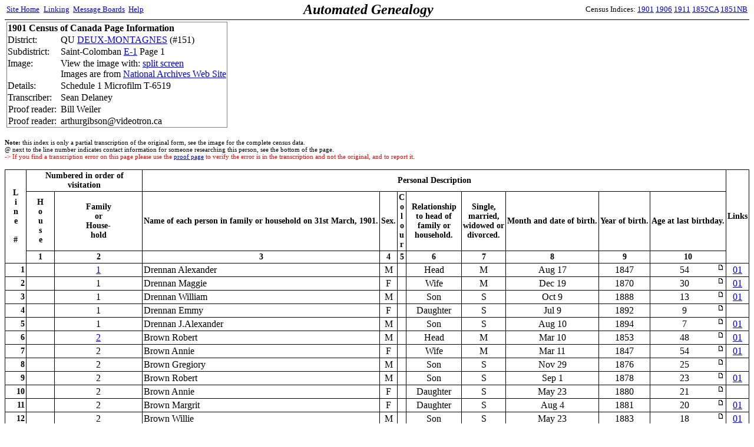

--- FILE ---
content_type: text/html;charset=ISO-8859-1
request_url: http://automatedgenealogy.com/census/View.jsp?id=18819&desc=1901+Census+of+Canada+Saint-Colomban+DEUX-MONTAGNES+QUEBEC
body_size: 42501
content:

<!DOCTYPE HTML PUBLIC "-//W3C//DTD HTML 4.01 Transitional//EN">
<html>

<head>
<title>Automated Genealogy 1901 Census Transcription Project</title>
<meta http-equiv="Content-Type" content="text/html; charset=ISO-8859-1">
<link REL="STYLESHEET" HREF="/census/site.css" TYPE="text/css">
</head>
<body bgcolor="#FFFFFF" style="margin-top: 0">








<table bgcolor="white" width="100%" cellspacing="0" style="border-bottom: 1px solid #000000; padding: 2">
<tr>
  <td align="left" width2="150"><small><a href="/index.html" target="_top">Site&nbsp;Home</a>&nbsp;<a href="/uidlinks/LinkCentre.jsp" style="padding-left: 4;">Linking</a>&nbsp;&nbsp;<a href="http://forum.automatedgenealogy.com/phpBB3/index.php" target="_top">Message&nbsp;Boards</a>&nbsp;&nbsp;<a href="http://automatedgenealogy.com/wiki/wiki/Main">Help</a></small></td>
  <td align="left" style="font-family: verdana; font-size: 24px; font-weight: bold"><i>Automated&nbsp;Genealogy</i></td>
  <td align="right" width="150"><small>
Census&nbsp;Indices:&nbsp;<a href="/census/index.jsp?locale=en" target="_top">1901</a>&nbsp;<a href="/census06/index.jsp?locale=en" target="_top">1906</a>&nbsp;<a href="/census11/index.jsp?locale=en" target="_top">1911</a>&nbsp;<a href="/census52/index.jsp?locale=en" target="_top">1852CA</a>&nbsp;<a href="/censusnb51/index.jsp?locale=en" target="_top">1851NB</a></small></td>
</tr>
</table>




<table width="100%" border="0"><tr><td>
<table frame="box" rules="none">
<tr><td colspan="2"><b>1901 Census of Canada Page Information</b></td></tr>

<tr><td>District:</td><td>QU <a href="District.jsp?districtId=151">DEUX-MONTAGNES</a> (#151)</td></tr>
<tr><td>Subdistrict:</td><td>Saint-Colomban
    <a href="EnumerationDistrict.jsp?id=1514">E-1</a>
    Page 1</td></tr>
<tr><td valign="top">Image:</td>


<td>View the image with:
<a href="ViewFrame.jsp?id=18819">split screen</a><br>Images are from <a href="http://www.bac-lac.gc.ca/eng/census/1901/Pages/about-census.aspx" target="_new">National Archives Web Site</a></td>

</tr>
<tr><td>Details:</td><td>Schedule 1 Microfilm T-6519</td></tr>

<tr><td>Transcriber:&nbsp;&nbsp;</td><td>Sean Delaney</td></tr>


<tr><td style="padding: 0 6 0 2">Proof&nbsp;reader:</td><td>Bill Weiler</td></tr>


<tr><td style="padding: 0 6 0 2">Proof&nbsp;reader:</td><td><script language="javascript" type="text/javascript">
<!--
var asdf = 'videotron.ca'; document.write('arthurgibson'); document.write('&#x40;'); document.write(asdf);
//-->
</script></td></tr>

</table>
</td><td align="center" style="padding: 10" width="468"
<!-- test -->



</td></tr></table>
<!-- SELECT line FROM fieldnote WHERE pageId=18819 -->
<!-- put(1,9851) -->
<!-- put(2,9852) -->
<!-- put(3,9853) -->
<!-- put(5,9854) -->
<!-- put(6,9855) -->
<!-- put(7,9856) -->
<!-- put(9,9857) -->
<!-- put(11,9858) -->
<!-- put(12,9859) -->
<!-- put(14,700694104) -->
<!-- put(15,9866) -->
<!-- put(19,9868) -->
<!-- put(21,9869) -->
<!-- put(22,9887) -->
<!-- put(23,9889) -->
<!-- put(24,9879) -->
<!-- put(29,9877) -->
<!-- put(31,2527) -->
<!-- put(32,2530) -->
<!-- put(33,2531) -->
<!-- put(34,2533) -->
<!-- put(36,9901) -->
<!-- put(37,9902) -->
<!-- put(39,9905) -->
<!-- put(47,9911) -->
<!-- put(48,9912) -->
<!-- put(49,9910) -->
<!-- put(50,150813759) -->

<p><small><small><b>Note:</b> this index is only a partial transcription of the original form, see the image for the complete census data.

<br>@ next to the line number indicates contact information for someone
researching this person, see the bottom of the page.

<br><font color="red"><blink>-&gt;</blink> If you find a transcription error on this page please use the

<a href="ProofFrame.jsp?id=18819">proof page</a>

to verify the error is in the transcription and not the original, and to report it.</font>
</small></small></p>
<table frame="box" rules="all" cellpadding="2" bordercolor="black" STYLE="border-collapse: collapse">
<tr class="Header">
    <td align="center" rowspan="3">L<br />i<br />n<br />e<br />&nbsp;<br />#</td>
    <td align="center" colspan="2">Numbered in order of visitation</td>
    <td align="center" colspan="8">Personal Description</td>

    <td align="center" rowspan="3">Links</td>

</tr>
<tr class="Header">
    <td align="center">H<br />o<br />u<br />s<br />e</td>
    <td align="center">Family<br />or<br />House-<br />hold</td>

    <td align="center">Name&nbsp;of&nbsp;each&nbsp;person in family or household on 31st March, 1901.</td>
    <td align="center">Sex.</td>
    <td align="center">C<br />o<br />l<br />o<br />u<br />r</td>
    <td align="center">Relationship<br />to head of<br />family or<br />household.</td>
    <td align="center">Single,<br>married,<br>widowed or<br>divorced.</td>
    <td align="center">Month and date of birth.</td>
    <td align="center">Year of birth.</td>
    <td align="center">Age at last birthday.</td>
</tr>
<tr class="Header">
  <th>1</th>
  <th>2</th>
  <th>3</th>
  <th>4</th>
  <th>5</th>
  <th>6</th>
  <th>7</th>
  <th>8</th>
  <th>9</th>
  <th>10</th>
</tr>

<tr class="Hand">
<td align="right" class="Header">1<a name="highlight"></a></td>
<td>&nbsp;</td>

<td align="center"><a href="DisplayHousehold.jsp?sdid=1514&amp;household=1">1</a></td>

<td>Drennan Alexander</td>
<td align="center">M</td>
<td>&nbsp;</td>
<td align="center">Head</td>
<td align="center">M</td>
<td align="center">Aug&nbsp;17</td>
<td align="center">1847</td>
<td align="center">
<table width="100%" border="0" cellpadding="0" cellspacing="0"><tr><td align="center">
54
</td>
<td align="right" valign="top" width="12">

<a href="View.jsp?id=18819&amp;highlight=1"><img border="0" src="images/icon_minipost.gif" alt="page icon"></a>

</td></tr></table>
</td>

<td align="center"><a href="/uidlinks/Links.jsp?uid=9851" title="View linked records:&#10;1901 Census&#10;1911 Census">01</a></td>


</tr>

<tr class="Hand">
<td align="right" class="Header">2</td>
<td>&nbsp;</td>

<td align="center">1</td>

<td>Drennan Maggie</td>
<td align="center">F</td>
<td>&nbsp;</td>
<td align="center">Wife</td>
<td align="center">M</td>
<td align="center">Dec&nbsp;19</td>
<td align="center">1870</td>
<td align="center">
<table width="100%" border="0" cellpadding="0" cellspacing="0"><tr><td align="center">
30
</td>
<td align="right" valign="top" width="12">

<a href="View.jsp?id=18819&amp;highlight=2"><img border="0" src="images/icon_minipost.gif" alt="page icon"></a>

</td></tr></table>
</td>

<td align="center"><a href="/uidlinks/Links.jsp?uid=9852" title="View linked records:&#10;1901 Census&#10;1911 Census">01</a></td>


</tr>

<tr class="Hand">
<td align="right" class="Header">3</td>
<td>&nbsp;</td>

<td align="center">1</td>

<td>Drennan William</td>
<td align="center">M</td>
<td>&nbsp;</td>
<td align="center">Son</td>
<td align="center">S</td>
<td align="center">Oct&nbsp;9</td>
<td align="center">1888</td>
<td align="center">
<table width="100%" border="0" cellpadding="0" cellspacing="0"><tr><td align="center">
13
</td>
<td align="right" valign="top" width="12">

<a href="View.jsp?id=18819&amp;highlight=3"><img border="0" src="images/icon_minipost.gif" alt="page icon"></a>

</td></tr></table>
</td>

<td align="center"><a href="/uidlinks/Links.jsp?uid=9853" title="View linked records:&#10;1901 Census&#10;1911 Census">01</a></td>


</tr>

<tr class="Hand">
<td align="right" class="Header">4</td>
<td>&nbsp;</td>

<td align="center">1</td>

<td>Drennan Emmy</td>
<td align="center">F</td>
<td>&nbsp;</td>
<td align="center">Daughter</td>
<td align="center">S</td>
<td align="center">Jul&nbsp;9</td>
<td align="center">1892</td>
<td align="center">
<table width="100%" border="0" cellpadding="0" cellspacing="0"><tr><td align="center">
9
</td>
<td align="right" valign="top" width="12">

<a href="View.jsp?id=18819&amp;highlight=4"><img border="0" src="images/icon_minipost.gif" alt="page icon"></a>

</td></tr></table>
</td>

<td>&nbsp;</td>


</tr>

<tr class="Hand">
<td align="right" class="Header">5</td>
<td>&nbsp;</td>

<td align="center">1</td>

<td>Drennan J.Alexander</td>
<td align="center">M</td>
<td>&nbsp;</td>
<td align="center">Son</td>
<td align="center">S</td>
<td align="center">Aug&nbsp;10</td>
<td align="center">1894</td>
<td align="center">
<table width="100%" border="0" cellpadding="0" cellspacing="0"><tr><td align="center">
7
</td>
<td align="right" valign="top" width="12">

<a href="View.jsp?id=18819&amp;highlight=5"><img border="0" src="images/icon_minipost.gif" alt="page icon"></a>

</td></tr></table>
</td>

<td align="center"><a href="/uidlinks/Links.jsp?uid=9854" title="View linked records:&#10;1901 Census&#10;1911 Census">01</a></td>


</tr>

<tr class="Hand">
<td align="right" class="Header">6</td>
<td>&nbsp;</td>

<td align="center"><a href="DisplayHousehold.jsp?sdid=1514&amp;household=2">2</a></td>

<td>Brown Robert</td>
<td align="center">M</td>
<td>&nbsp;</td>
<td align="center">Head</td>
<td align="center">M</td>
<td align="center">Mar&nbsp;10</td>
<td align="center">1853</td>
<td align="center">
<table width="100%" border="0" cellpadding="0" cellspacing="0"><tr><td align="center">
48
</td>
<td align="right" valign="top" width="12">

<a href="View.jsp?id=18819&amp;highlight=6"><img border="0" src="images/icon_minipost.gif" alt="page icon"></a>

</td></tr></table>
</td>

<td align="center"><a href="/uidlinks/Links.jsp?uid=9855" title="View linked records:&#10;1901 Census&#10;1911 Census">01</a></td>


</tr>

<tr class="Hand">
<td align="right" class="Header">7</td>
<td>&nbsp;</td>

<td align="center">2</td>

<td>Brown Annie</td>
<td align="center">F</td>
<td>&nbsp;</td>
<td align="center">Wife</td>
<td align="center">M</td>
<td align="center">Mar&nbsp;11</td>
<td align="center">1847</td>
<td align="center">
<table width="100%" border="0" cellpadding="0" cellspacing="0"><tr><td align="center">
54
</td>
<td align="right" valign="top" width="12">

<a href="View.jsp?id=18819&amp;highlight=7"><img border="0" src="images/icon_minipost.gif" alt="page icon"></a>

</td></tr></table>
</td>

<td align="center"><a href="/uidlinks/Links.jsp?uid=9856" title="View linked records:&#10;1901 Census&#10;1911 Census">01</a></td>


</tr>

<tr class="Hand">
<td align="right" class="Header">8</td>
<td>&nbsp;</td>

<td align="center">2</td>

<td>Brown Gregiory</td>
<td align="center">M</td>
<td>&nbsp;</td>
<td align="center">Son</td>
<td align="center">S</td>
<td align="center">Nov&nbsp;29</td>
<td align="center">1876</td>
<td align="center">
<table width="100%" border="0" cellpadding="0" cellspacing="0"><tr><td align="center">
25
</td>
<td align="right" valign="top" width="12">

<a href="View.jsp?id=18819&amp;highlight=8"><img border="0" src="images/icon_minipost.gif" alt="page icon"></a>

</td></tr></table>
</td>

<td>&nbsp;</td>


</tr>

<tr class="Hand">
<td align="right" class="Header">9</td>
<td>&nbsp;</td>

<td align="center">2</td>

<td>Brown Robert</td>
<td align="center">M</td>
<td>&nbsp;</td>
<td align="center">Son</td>
<td align="center">S</td>
<td align="center">Sep&nbsp;1</td>
<td align="center">1878</td>
<td align="center">
<table width="100%" border="0" cellpadding="0" cellspacing="0"><tr><td align="center">
23
</td>
<td align="right" valign="top" width="12">

<a href="View.jsp?id=18819&amp;highlight=9"><img border="0" src="images/icon_minipost.gif" alt="page icon"></a>

</td></tr></table>
</td>

<td align="center"><a href="/uidlinks/Links.jsp?uid=9857" title="View linked records:&#10;1901 Census&#10;1911 Census">01</a></td>


</tr>

<tr class="Hand">
<td align="right" class="Header">10</td>
<td>&nbsp;</td>

<td align="center">2</td>

<td>Brown Annie</td>
<td align="center">F</td>
<td>&nbsp;</td>
<td align="center">Daughter</td>
<td align="center">S</td>
<td align="center">May&nbsp;23</td>
<td align="center">1880</td>
<td align="center">
<table width="100%" border="0" cellpadding="0" cellspacing="0"><tr><td align="center">
21
</td>
<td align="right" valign="top" width="12">

<a href="View.jsp?id=18819&amp;highlight=10"><img border="0" src="images/icon_minipost.gif" alt="page icon"></a>

</td></tr></table>
</td>

<td>&nbsp;</td>


</tr>

<tr class="Hand">
<td align="right" class="Header">11</td>
<td>&nbsp;</td>

<td align="center">2</td>

<td>Brown Margrit</td>
<td align="center">F</td>
<td>&nbsp;</td>
<td align="center">Daughter</td>
<td align="center">S</td>
<td align="center">Aug&nbsp;4</td>
<td align="center">1881</td>
<td align="center">
<table width="100%" border="0" cellpadding="0" cellspacing="0"><tr><td align="center">
20
</td>
<td align="right" valign="top" width="12">

<a href="View.jsp?id=18819&amp;highlight=11"><img border="0" src="images/icon_minipost.gif" alt="page icon"></a>

</td></tr></table>
</td>

<td align="center"><a href="/uidlinks/Links.jsp?uid=9858" title="View linked records:&#10;1901 Census&#10;1911 Census">01</a></td>


</tr>

<tr class="Hand">
<td align="right" class="Header">12</td>
<td>&nbsp;</td>

<td align="center">2</td>

<td>Brown Willie</td>
<td align="center">M</td>
<td>&nbsp;</td>
<td align="center">Son</td>
<td align="center">S</td>
<td align="center">May&nbsp;23</td>
<td align="center">1883</td>
<td align="center">
<table width="100%" border="0" cellpadding="0" cellspacing="0"><tr><td align="center">
18
</td>
<td align="right" valign="top" width="12">

<a href="View.jsp?id=18819&amp;highlight=12"><img border="0" src="images/icon_minipost.gif" alt="page icon"></a>

</td></tr></table>
</td>

<td align="center"><a href="/uidlinks/Links.jsp?uid=9859" title="View linked records:&#10;1901 Census&#10;1911 Census">01</a></td>


</tr>

<tr class="Hand">
<td align="right" class="Header">13</td>
<td>&nbsp;</td>

<td align="center">2</td>

<td>Brown Susan</td>
<td align="center">F</td>
<td>&nbsp;</td>
<td align="center">Daughter</td>
<td align="center">S</td>
<td align="center">Apr&nbsp;4</td>
<td align="center">1887</td>
<td align="center">
<table width="100%" border="0" cellpadding="0" cellspacing="0"><tr><td align="center">
14
</td>
<td align="right" valign="top" width="12">

<a href="View.jsp?id=18819&amp;highlight=13"><img border="0" src="images/icon_minipost.gif" alt="page icon"></a>

</td></tr></table>
</td>

<td>&nbsp;</td>


</tr>

<tr class="Hand">
<td align="right" class="Header">14</td>
<td>&nbsp;</td>

<td align="center">2</td>

<td>Brown Lizzie</td>
<td align="center">F</td>
<td>&nbsp;</td>
<td align="center">Daughter</td>
<td align="center">S</td>
<td align="center">Feb&nbsp;14</td>
<td align="center">1888</td>
<td align="center">
<table width="100%" border="0" cellpadding="0" cellspacing="0"><tr><td align="center">
13
</td>
<td align="right" valign="top" width="12">

<a href="View.jsp?id=18819&amp;highlight=14"><img border="0" src="images/icon_minipost.gif" alt="page icon"></a>

</td></tr></table>
</td>

<td align="center"><a href="/uidlinks/Links.jsp?uid=700694104" title="View linked records:&#10;1901 Census&#10;1911 Census">01</a></td>


</tr>

<tr class="Hand">
<td align="right" class="Header">15</td>
<td>&nbsp;</td>

<td align="center"><a href="DisplayHousehold.jsp?sdid=1514&amp;household=3">3</a></td>

<td>Mooney W. Mrs</td>
<td align="center">F</td>
<td>&nbsp;</td>
<td align="center">Head</td>
<td align="center">W</td>
<td align="center">Oct&nbsp;10</td>
<td align="center">1846</td>
<td align="center">
<table width="100%" border="0" cellpadding="0" cellspacing="0"><tr><td align="center">
55
</td>
<td align="right" valign="top" width="12">

<a href="View.jsp?id=18819&amp;highlight=15"><img border="0" src="images/icon_minipost.gif" alt="page icon"></a>

</td></tr></table>
</td>

<td align="center"><a href="/uidlinks/Links.jsp?uid=9866" title="View linked records:&#10;1901 Census&#10;1911 Census">01</a></td>


</tr>

<tr class="Hand">
<td align="right" class="Header">16</td>
<td>&nbsp;</td>

<td align="center">3</td>

<td>Mooney Helen</td>
<td align="center">F</td>
<td>&nbsp;</td>
<td align="center">Daughter</td>
<td align="center">S</td>
<td align="center">Jul&nbsp;11</td>
<td align="center">1879</td>
<td align="center">
<table width="100%" border="0" cellpadding="0" cellspacing="0"><tr><td align="center">
22
</td>
<td align="right" valign="top" width="12">

<a href="View.jsp?id=18819&amp;highlight=16"><img border="0" src="images/icon_minipost.gif" alt="page icon"></a>

</td></tr></table>
</td>

<td>&nbsp;</td>


</tr>

<tr class="Hand">
<td align="right" class="Header">17</td>
<td>&nbsp;</td>

<td align="center">3</td>

<td>Mooney Lizzie</td>
<td align="center">F</td>
<td>&nbsp;</td>
<td align="center">Daughter</td>
<td align="center">S</td>
<td align="center">Oct&nbsp;12</td>
<td align="center">1880</td>
<td align="center">
<table width="100%" border="0" cellpadding="0" cellspacing="0"><tr><td align="center">
21
</td>
<td align="right" valign="top" width="12">

<a href="View.jsp?id=18819&amp;highlight=17"><img border="0" src="images/icon_minipost.gif" alt="page icon"></a>

</td></tr></table>
</td>

<td>&nbsp;</td>


</tr>

<tr class="Hand">
<td align="right" class="Header">18</td>
<td>&nbsp;</td>

<td align="center">3</td>

<td>Mooney Alice</td>
<td align="center">F</td>
<td>&nbsp;</td>
<td align="center">Daughter</td>
<td align="center">S</td>
<td align="center">Jun&nbsp;10</td>
<td align="center">1882</td>
<td align="center">
<table width="100%" border="0" cellpadding="0" cellspacing="0"><tr><td align="center">
19
</td>
<td align="right" valign="top" width="12">

<a href="View.jsp?id=18819&amp;highlight=18"><img border="0" src="images/icon_minipost.gif" alt="page icon"></a>

</td></tr></table>
</td>

<td>&nbsp;</td>


</tr>

<tr class="Hand">
<td align="right" class="Header">19</td>
<td>&nbsp;</td>

<td align="center">3</td>

<td>Mooney Aggie</td>
<td align="center">F</td>
<td>&nbsp;</td>
<td align="center">Daughter</td>
<td align="center">S</td>
<td align="center">Apr&nbsp;2</td>
<td align="center">1884</td>
<td align="center">
<table width="100%" border="0" cellpadding="0" cellspacing="0"><tr><td align="center">
17
</td>
<td align="right" valign="top" width="12">

<a href="View.jsp?id=18819&amp;highlight=19"><img border="0" src="images/icon_minipost.gif" alt="page icon"></a>

</td></tr></table>
</td>

<td align="center"><a href="/uidlinks/Links.jsp?uid=9868" title="View linked records:&#10;1901 Census&#10;1911 Census">01</a></td>


</tr>

<tr class="Hand">
<td align="right" class="Header">20</td>
<td>&nbsp;</td>

<td align="center">3</td>

<td>Mooney James</td>
<td align="center">M</td>
<td>&nbsp;</td>
<td align="center">Son</td>
<td align="center">S</td>
<td align="center">Nov&nbsp;5</td>
<td align="center">1886</td>
<td align="center">
<table width="100%" border="0" cellpadding="0" cellspacing="0"><tr><td align="center">
15
</td>
<td align="right" valign="top" width="12">

<a href="View.jsp?id=18819&amp;highlight=20"><img border="0" src="images/icon_minipost.gif" alt="page icon"></a>

</td></tr></table>
</td>

<td>&nbsp;</td>


</tr>

<tr class="Hand">
<td align="right" class="Header">21</td>
<td>&nbsp;</td>

<td align="center">3</td>

<td>Mooney Michel</td>
<td align="center">M</td>
<td>&nbsp;</td>
<td align="center">Son</td>
<td align="center">S</td>
<td align="center">Sep&nbsp;14</td>
<td align="center">1890</td>
<td align="center">
<table width="100%" border="0" cellpadding="0" cellspacing="0"><tr><td align="center">
11
</td>
<td align="right" valign="top" width="12">

<a href="View.jsp?id=18819&amp;highlight=21"><img border="0" src="images/icon_minipost.gif" alt="page icon"></a>

</td></tr></table>
</td>

<td align="center"><a href="/uidlinks/Links.jsp?uid=9869" title="View linked records:&#10;1901 Census&#10;1911 Census">01</a></td>


</tr>

<tr class="Hand">
<td align="right" class="Header">22</td>
<td>&nbsp;</td>

<td align="center"><a href="DisplayHousehold.jsp?sdid=1514&amp;household=4">4</a></td>

<td>Colford John</td>
<td align="center">M</td>
<td>&nbsp;</td>
<td align="center">Head</td>
<td align="center">M</td>
<td align="center">Mar&nbsp;17</td>
<td align="center">1834</td>
<td align="center">
<table width="100%" border="0" cellpadding="0" cellspacing="0"><tr><td align="center">
67
</td>
<td align="right" valign="top" width="12">

<a href="View.jsp?id=18819&amp;highlight=22"><img border="0" src="images/icon_minipost.gif" alt="page icon"></a>

</td></tr></table>
</td>

<td align="center"><a href="/uidlinks/Links.jsp?uid=9887" title="View linked records:&#10;1901 Census&#10;1911 Census">01</a></td>


</tr>

<tr class="Hand">
<td align="right" class="Header">23</td>
<td>&nbsp;</td>

<td align="center">4</td>

<td>Colford Louisa</td>
<td align="center">F</td>
<td>&nbsp;</td>
<td align="center">Wife</td>
<td align="center">M</td>
<td align="center">Feb&nbsp;10</td>
<td align="center">1842</td>
<td align="center">
<table width="100%" border="0" cellpadding="0" cellspacing="0"><tr><td align="center">
59
</td>
<td align="right" valign="top" width="12">

<a href="View.jsp?id=18819&amp;highlight=23"><img border="0" src="images/icon_minipost.gif" alt="page icon"></a>

</td></tr></table>
</td>

<td align="center"><a href="/uidlinks/Links.jsp?uid=9889" title="View linked records:&#10;1901 Census&#10;1911 Census">01</a></td>


</tr>

<tr class="Hand">
<td align="right" class="Header">24</td>
<td>&nbsp;</td>

<td align="center">4</td>

<td>Colford F. John</td>
<td align="center">M</td>
<td>&nbsp;</td>
<td align="center">Son</td>
<td align="center">S</td>
<td align="center">Jul&nbsp;27</td>
<td align="center">1875</td>
<td align="center">
<table width="100%" border="0" cellpadding="0" cellspacing="0"><tr><td align="center">
25
</td>
<td align="right" valign="top" width="12">

<a href="View.jsp?id=18819&amp;highlight=24"><img border="0" src="images/icon_minipost.gif" alt="page icon"></a>

</td></tr></table>
</td>

<td align="center"><a href="/uidlinks/Links.jsp?uid=9879" title="View linked records:&#10;1901 Census&#10;1911 Census">01</a></td>


</tr>

<tr class="Hand">
<td align="right" class="Header">25</td>
<td>&nbsp;</td>

<td align="center">4</td>

<td>Colford A. Mary</td>
<td align="center">F</td>
<td>&nbsp;</td>
<td align="center">Daughter</td>
<td align="center">S</td>
<td align="center">Apr&nbsp;13</td>
<td align="center">1878</td>
<td align="center">
<table width="100%" border="0" cellpadding="0" cellspacing="0"><tr><td align="center">
22
</td>
<td align="right" valign="top" width="12">

<a href="View.jsp?id=18819&amp;highlight=25"><img border="0" src="images/icon_minipost.gif" alt="page icon"></a>

</td></tr></table>
</td>

<td>&nbsp;</td>


</tr>

<tr class="Hand">
<td align="right" class="Header">26</td>
<td>&nbsp;</td>

<td align="center">4</td>

<td>Colford Eva Mary</td>
<td align="center">F</td>
<td>&nbsp;</td>
<td align="center">Daughter</td>
<td align="center">S</td>
<td align="center">Feb&nbsp;24</td>
<td align="center">1880</td>
<td align="center">
<table width="100%" border="0" cellpadding="0" cellspacing="0"><tr><td align="center">
21
</td>
<td align="right" valign="top" width="12">

<a href="View.jsp?id=18819&amp;highlight=26"><img border="0" src="images/icon_minipost.gif" alt="page icon"></a>

</td></tr></table>
</td>

<td>&nbsp;</td>


</tr>

<tr class="Hand">
<td align="right" class="Header">27</td>
<td>&nbsp;</td>

<td align="center">4</td>

<td>Colford Ida</td>
<td align="center">F</td>
<td>&nbsp;</td>
<td align="center">Niece</td>
<td align="center">S</td>
<td align="center">Jul&nbsp;27</td>
<td align="center">1894</td>
<td align="center">
<table width="100%" border="0" cellpadding="0" cellspacing="0"><tr><td align="center">
7
</td>
<td align="right" valign="top" width="12">

<a href="View.jsp?id=18819&amp;highlight=27"><img border="0" src="images/icon_minipost.gif" alt="page icon"></a>

</td></tr></table>
</td>

<td>&nbsp;</td>


</tr>

<tr class="Hand">
<td align="right" class="Header">28</td>
<td>&nbsp;</td>

<td align="center">4</td>

<td>Colford Alonzo</td>
<td align="center">M</td>
<td>&nbsp;</td>
<td align="center">Nephew</td>
<td align="center">S</td>
<td align="center">Jul&nbsp;1</td>
<td align="center">1896</td>
<td align="center">
<table width="100%" border="0" cellpadding="0" cellspacing="0"><tr><td align="center">
5
</td>
<td align="right" valign="top" width="12">

<a href="View.jsp?id=18819&amp;highlight=28"><img border="0" src="images/icon_minipost.gif" alt="page icon"></a>

</td></tr></table>
</td>

<td>&nbsp;</td>


</tr>

<tr class="Hand">
<td align="right" class="Header">29</td>
<td>&nbsp;</td>

<td align="center"><a href="DisplayHousehold.jsp?sdid=1514&amp;household=5">5</a></td>

<td>Mooney John</td>
<td align="center">M</td>
<td>&nbsp;</td>
<td align="center">Head</td>
<td align="center">S</td>
<td align="center">May&nbsp;1</td>
<td align="center">1834</td>
<td align="center">
<table width="100%" border="0" cellpadding="0" cellspacing="0"><tr><td align="center">
67
</td>
<td align="right" valign="top" width="12">

<a href="View.jsp?id=18819&amp;highlight=29"><img border="0" src="images/icon_minipost.gif" alt="page icon"></a>

</td></tr></table>
</td>

<td align="center"><a href="/uidlinks/Links.jsp?uid=9877" title="View linked records:&#10;1901 Census&#10;1911 Census">01</a></td>


</tr>

<tr class="Hand">
<td align="right" class="Header">30</td>
<td>&nbsp;</td>

<td align="center">5</td>

<td>McNite Andrew</td>
<td align="center">M</td>
<td>&nbsp;</td>
<td align="center">Domestic</td>
<td align="center">S</td>
<td align="center">Jun&nbsp;2</td>
<td align="center">1865</td>
<td align="center">
<table width="100%" border="0" cellpadding="0" cellspacing="0"><tr><td align="center">
36
</td>
<td align="right" valign="top" width="12">

<a href="View.jsp?id=18819&amp;highlight=30"><img border="0" src="images/icon_minipost.gif" alt="page icon"></a>

</td></tr></table>
</td>

<td>&nbsp;</td>


</tr>

<tr class="Hand">
<td align="right" class="Header">@&nbsp;31</td>
<td>&nbsp;</td>

<td align="center"><a href="DisplayHousehold.jsp?sdid=1514&amp;household=6">6</a></td>

<td>Keyes Andrew</td>
<td align="center">M</td>
<td>&nbsp;</td>
<td align="center">Head</td>
<td align="center">M</td>
<td align="center">Aug&nbsp;15</td>
<td align="center">1825</td>
<td align="center">
<table width="100%" border="0" cellpadding="0" cellspacing="0"><tr><td align="center">
75
</td>
<td align="right" valign="top" width="12">

<a href="View.jsp?id=18819&amp;highlight=31"><img border="0" src="images/icon_minipost.gif" alt="page icon"></a>

</td></tr></table>
</td>

<td align="center"><a href="/uidlinks/Links.jsp?uid=2527" title="View linked records:&#10;1852 Census&#10;1901 Census&#10;Other Record">50*</a></td>


</tr>

<tr class="Hand">
<td align="right" class="Header">32</td>
<td>&nbsp;</td>

<td align="center">6</td>

<td>Keyes Bridget</td>
<td align="center">F</td>
<td>&nbsp;</td>
<td align="center">Wife</td>
<td align="center">M</td>
<td align="center">Apr&nbsp;21</td>
<td align="center">1841</td>
<td align="center">
<table width="100%" border="0" cellpadding="0" cellspacing="0"><tr><td align="center">
59
</td>
<td align="right" valign="top" width="12">

<a href="View.jsp?id=18819&amp;highlight=32"><img border="0" src="images/icon_minipost.gif" alt="page icon"></a>

</td></tr></table>
</td>

<td align="center"><a href="/uidlinks/Links.jsp?uid=2530" title="View linked records:&#10;1901 Census&#10;Other Record">0*</a></td>


</tr>

<tr class="Hand">
<td align="right" class="Header">33</td>
<td>&nbsp;</td>

<td align="center">6</td>

<td>Keyes Agnes</td>
<td align="center">F</td>
<td>&nbsp;</td>
<td align="center">Daughter</td>
<td align="center">S</td>
<td align="center">Mar&nbsp;31</td>
<td align="center">1866</td>
<td align="center">
<table width="100%" border="0" cellpadding="0" cellspacing="0"><tr><td align="center">
35
</td>
<td align="right" valign="top" width="12">

<a href="View.jsp?id=18819&amp;highlight=33"><img border="0" src="images/icon_minipost.gif" alt="page icon"></a>

</td></tr></table>
</td>

<td align="center"><a href="/uidlinks/Links.jsp?uid=2531" title="View linked records:&#10;1901 Census&#10;1911 Census&#10;Other Record">01*</a></td>


</tr>

<tr class="Hand">
<td align="right" class="Header">34</td>
<td>&nbsp;</td>

<td align="center">6</td>

<td>Keyes Francis</td>
<td align="center">M</td>
<td>&nbsp;</td>
<td align="center">Son</td>
<td align="center">S</td>
<td align="center">Feb&nbsp;27</td>
<td align="center">1876</td>
<td align="center">
<table width="100%" border="0" cellpadding="0" cellspacing="0"><tr><td align="center">
25
</td>
<td align="right" valign="top" width="12">

<a href="View.jsp?id=18819&amp;highlight=34"><img border="0" src="images/icon_minipost.gif" alt="page icon"></a>

</td></tr></table>
</td>

<td align="center"><a href="/uidlinks/Links.jsp?uid=2533" title="View linked records:&#10;1901 Census&#10;1911 Census&#10;Other Record">01*</a></td>


</tr>

<tr class="Hand">
<td align="right" class="Header">35</td>
<td>&nbsp;</td>

<td align="center">6</td>

<td>Keyes Richard</td>
<td align="center">M</td>
<td>&nbsp;</td>
<td align="center">Son</td>
<td align="center">S</td>
<td align="center">May&nbsp;28</td>
<td align="center">1882</td>
<td align="center">
<table width="100%" border="0" cellpadding="0" cellspacing="0"><tr><td align="center">
19
</td>
<td align="right" valign="top" width="12">

<a href="View.jsp?id=18819&amp;highlight=35"><img border="0" src="images/icon_minipost.gif" alt="page icon"></a>

</td></tr></table>
</td>

<td>&nbsp;</td>


</tr>

<tr class="Hand">
<td align="right" class="Header">36</td>
<td>&nbsp;</td>

<td align="center"><a href="DisplayHousehold.jsp?sdid=1514&amp;household=7">7</a></td>

<td>Power John</td>
<td align="center">M</td>
<td>&nbsp;</td>
<td align="center">Head</td>
<td align="center">M</td>
<td align="center">Oct&nbsp;10</td>
<td align="center">1858</td>
<td align="center">
<table width="100%" border="0" cellpadding="0" cellspacing="0"><tr><td align="center">
43
</td>
<td align="right" valign="top" width="12">

<a href="View.jsp?id=18819&amp;highlight=36"><img border="0" src="images/icon_minipost.gif" alt="page icon"></a>

</td></tr></table>
</td>

<td align="center"><a href="/uidlinks/Links.jsp?uid=9901" title="View linked records:&#10;1901 Census&#10;1911 Census">01</a></td>


</tr>

<tr class="Hand">
<td align="right" class="Header">37</td>
<td>&nbsp;</td>

<td align="center">7</td>

<td>Power A. Mary</td>
<td align="center">F</td>
<td>&nbsp;</td>
<td align="center">Wife</td>
<td align="center">M</td>
<td align="center">Jun&nbsp;8</td>
<td align="center">1863</td>
<td align="center">
<table width="100%" border="0" cellpadding="0" cellspacing="0"><tr><td align="center">
38
</td>
<td align="right" valign="top" width="12">

<a href="View.jsp?id=18819&amp;highlight=37"><img border="0" src="images/icon_minipost.gif" alt="page icon"></a>

</td></tr></table>
</td>

<td align="center"><a href="/uidlinks/Links.jsp?uid=9902" title="View linked records:&#10;1901 Census&#10;1911 Census">01</a></td>


</tr>

<tr class="Hand">
<td align="right" class="Header">38</td>
<td>&nbsp;</td>

<td align="center">7</td>

<td>Power William</td>
<td align="center">M</td>
<td>&nbsp;</td>
<td align="center">Son</td>
<td align="center">S</td>
<td align="center">Mar&nbsp;13</td>
<td align="center">1893</td>
<td align="center">
<table width="100%" border="0" cellpadding="0" cellspacing="0"><tr><td align="center">
8
</td>
<td align="right" valign="top" width="12">

<a href="View.jsp?id=18819&amp;highlight=38"><img border="0" src="images/icon_minipost.gif" alt="page icon"></a>

</td></tr></table>
</td>

<td>&nbsp;</td>


</tr>

<tr class="Hand">
<td align="right" class="Header">39</td>
<td>&nbsp;</td>

<td align="center">7</td>

<td>Power Anne</td>
<td align="center">F</td>
<td>&nbsp;</td>
<td align="center">Daughter</td>
<td align="center">S</td>
<td align="center">Oct&nbsp;8</td>
<td align="center">1896</td>
<td align="center">
<table width="100%" border="0" cellpadding="0" cellspacing="0"><tr><td align="center">
5
</td>
<td align="right" valign="top" width="12">

<a href="View.jsp?id=18819&amp;highlight=39"><img border="0" src="images/icon_minipost.gif" alt="page icon"></a>

</td></tr></table>
</td>

<td align="center"><a href="/uidlinks/Links.jsp?uid=9905" title="View linked records:&#10;1901 Census&#10;1911 Census">01</a></td>


</tr>

<tr class="Hand">
<td align="right" class="Header">40</td>
<td>&nbsp;</td>

<td align="center">7</td>

<td>Power Richard</td>
<td align="center">M</td>
<td>&nbsp;</td>
<td align="center">Brother</td>
<td align="center">S</td>
<td align="center">Jan&nbsp;10</td>
<td align="center">1841</td>
<td align="center">
<table width="100%" border="0" cellpadding="0" cellspacing="0"><tr><td align="center">
60
</td>
<td align="right" valign="top" width="12">

<a href="View.jsp?id=18819&amp;highlight=40"><img border="0" src="images/icon_minipost.gif" alt="page icon"></a>

</td></tr></table>
</td>

<td>&nbsp;</td>


</tr>

<tr class="Hand">
<td align="right" class="Header">41</td>
<td>&nbsp;</td>

<td align="center">7</td>

<td>Price William</td>
<td align="center">M</td>
<td>&nbsp;</td>
<td align="center">Domestic</td>
<td align="center">S</td>
<td align="center">Feb&nbsp;1</td>
<td align="center">1889</td>
<td align="center">
<table width="100%" border="0" cellpadding="0" cellspacing="0"><tr><td align="center">
12
</td>
<td align="right" valign="top" width="12">

<a href="View.jsp?id=18819&amp;highlight=41"><img border="0" src="images/icon_minipost.gif" alt="page icon"></a>

</td></tr></table>
</td>

<td>&nbsp;</td>


</tr>

<tr class="Hand">
<td align="right" class="Header">42</td>
<td>&nbsp;</td>

<td align="center"><a href="DisplayHousehold.jsp?sdid=1514&amp;household=8">8</a></td>

<td>Campeau Batiste</td>
<td align="center">M</td>
<td>&nbsp;</td>
<td align="center">Head</td>
<td align="center">M</td>
<td align="center">Oct&nbsp;4</td>
<td align="center">1850</td>
<td align="center">
<table width="100%" border="0" cellpadding="0" cellspacing="0"><tr><td align="center">
51
</td>
<td align="right" valign="top" width="12">

<a href="View.jsp?id=18819&amp;highlight=42"><img border="0" src="images/icon_minipost.gif" alt="page icon"></a>

</td></tr></table>
</td>

<td>&nbsp;</td>


</tr>

<tr class="Hand">
<td align="right" class="Header">43</td>
<td>&nbsp;</td>

<td align="center">8</td>

<td>Campeau Emma</td>
<td align="center">F</td>
<td>&nbsp;</td>
<td align="center">Wife</td>
<td align="center">M</td>
<td align="center">Jan&nbsp;6</td>
<td align="center">1849</td>
<td align="center">
<table width="100%" border="0" cellpadding="0" cellspacing="0"><tr><td align="center">
52
</td>
<td align="right" valign="top" width="12">

<a href="View.jsp?id=18819&amp;highlight=43"><img border="0" src="images/icon_minipost.gif" alt="page icon"></a>

</td></tr></table>
</td>

<td>&nbsp;</td>


</tr>

<tr class="Hand">
<td align="right" class="Header">44</td>
<td>&nbsp;</td>

<td align="center">8</td>

<td>Campeau Delia</td>
<td align="center">F</td>
<td>&nbsp;</td>
<td align="center">Daughter</td>
<td align="center">S</td>
<td align="center">Jun&nbsp;10</td>
<td align="center">1890</td>
<td align="center">
<table width="100%" border="0" cellpadding="0" cellspacing="0"><tr><td align="center">
11
</td>
<td align="right" valign="top" width="12">

<a href="View.jsp?id=18819&amp;highlight=44"><img border="0" src="images/icon_minipost.gif" alt="page icon"></a>

</td></tr></table>
</td>

<td>&nbsp;</td>


</tr>

<tr class="Hand">
<td align="right" class="Header">45</td>
<td>&nbsp;</td>

<td align="center">8</td>

<td>Campeau Johnny</td>
<td align="center">M</td>
<td>&nbsp;</td>
<td align="center">Son</td>
<td align="center">S</td>
<td align="center">Aug&nbsp;10</td>
<td align="center">1892</td>
<td align="center">
<table width="100%" border="0" cellpadding="0" cellspacing="0"><tr><td align="center">
9
</td>
<td align="right" valign="top" width="12">

<a href="View.jsp?id=18819&amp;highlight=45"><img border="0" src="images/icon_minipost.gif" alt="page icon"></a>

</td></tr></table>
</td>

<td>&nbsp;</td>


</tr>

<tr class="Hand">
<td align="right" class="Header">46</td>
<td>&nbsp;</td>

<td align="center">8</td>

<td>Sequin Theophile</td>
<td align="center">M</td>
<td>&nbsp;</td>
<td align="center">Father in Law</td>
<td align="center">W</td>
<td align="center">Mar&nbsp;10</td>
<td align="center">1826</td>
<td align="center">
<table width="100%" border="0" cellpadding="0" cellspacing="0"><tr><td align="center">
75
</td>
<td align="right" valign="top" width="12">

<a href="View.jsp?id=18819&amp;highlight=46"><img border="0" src="images/icon_minipost.gif" alt="page icon"></a>

</td></tr></table>
</td>

<td>&nbsp;</td>


</tr>

<tr class="Hand">
<td align="right" class="Header">47</td>
<td>&nbsp;</td>

<td align="center"><a href="DisplayHousehold.jsp?sdid=1514&amp;household=9">9</a></td>

<td>Gaffeney James</td>
<td align="center">M</td>
<td>&nbsp;</td>
<td align="center">Head</td>
<td align="center">M</td>
<td align="center">Nov&nbsp;10</td>
<td align="center">1830</td>
<td align="center">
<table width="100%" border="0" cellpadding="0" cellspacing="0"><tr><td align="center">
71
</td>
<td align="right" valign="top" width="12">

<a href="View.jsp?id=18819&amp;highlight=47"><img border="0" src="images/icon_minipost.gif" alt="page icon"></a>

</td></tr></table>
</td>

<td align="center"><a href="/uidlinks/Links.jsp?uid=9911" title="View linked records:&#10;1901 Census&#10;1911 Census">01</a></td>


</tr>

<tr class="Hand">
<td align="right" class="Header">48</td>
<td>&nbsp;</td>

<td align="center">9</td>

<td>Gaffeney J.  Helen</td>
<td align="center">F</td>
<td>&nbsp;</td>
<td align="center">Wife</td>
<td align="center">M</td>
<td align="center">Nov&nbsp;13</td>
<td align="center">1842</td>
<td align="center">
<table width="100%" border="0" cellpadding="0" cellspacing="0"><tr><td align="center">
59
</td>
<td align="right" valign="top" width="12">

<a href="View.jsp?id=18819&amp;highlight=48"><img border="0" src="images/icon_minipost.gif" alt="page icon"></a>

</td></tr></table>
</td>

<td align="center"><a href="/uidlinks/Links.jsp?uid=9912" title="View linked records:&#10;1901 Census&#10;1911 Census">01</a></td>


</tr>

<tr class="Hand">
<td align="right" class="Header">49</td>
<td>&nbsp;</td>

<td align="center">9</td>

<td>Gaffeney L.L. William</td>
<td align="center">M</td>
<td>&nbsp;</td>
<td align="center">Son</td>
<td align="center">S</td>
<td align="center">Sep&nbsp;15</td>
<td align="center">1882</td>
<td align="center">
<table width="100%" border="0" cellpadding="0" cellspacing="0"><tr><td align="center">
19
</td>
<td align="right" valign="top" width="12">

<a href="View.jsp?id=18819&amp;highlight=49"><img border="0" src="images/icon_minipost.gif" alt="page icon"></a>

</td></tr></table>
</td>

<td align="center"><a href="/uidlinks/Links.jsp?uid=9910" title="View linked records:&#10;1901 Census&#10;1911 Census">01</a></td>


</tr>

<tr class="Hand">
<td align="right" class="Header">50</td>
<td>&nbsp;</td>

<td align="center"><a href="DisplayHousehold.jsp?sdid=1514&amp;household=10">10</a></td>

<td>Boyd W. John</td>
<td align="center">M</td>
<td>&nbsp;</td>
<td align="center">Head</td>
<td align="center">M</td>
<td align="center">Mar&nbsp;24</td>
<td align="center">1844</td>
<td align="center">
<table width="100%" border="0" cellpadding="0" cellspacing="0"><tr><td align="center">
57
</td>
<td align="right" valign="top" width="12">

<a href="View.jsp?id=18819&amp;highlight=50"><img border="0" src="images/icon_minipost.gif" alt="page icon"></a>

</td></tr></table>
</td>

<td align="center"><a href="/uidlinks/Links.jsp?uid=150813759" title="View linked records:&#10;1901 Census&#10;1911 Census">01</a></td>


</tr>
</table>
<a name="researchers"></a><h3>Researcher contact information</h3><table border="1"><tr><td>Line 31: Researcher contact: 
<script language=javascript type="text/javascript">
  <!--
  var email = "delaney.clan"
  var emailHost = "sympatico.ca"
  document.write("<a href=" + "mail" + "to" + "&#58;" + email + "&#x40;" + emailHost + ">Sean Delaney<\/a>:")
  //-->
</script>
<br>2nd great grandfather <a href="ContactList.jsp?username=delaney.clan&amp;domain=sympatico.ca">More</a></td></tr>
</table>
<p>To register as a person researching someone on this page
<a href="ContactForm.jsp?pageId=18819">click here</a>.</p>
<p>Go to: Subdistrict Number: <a href="/census/EnumerationDistrict.jsp?id=1514" target="_self">e-1</a>
District: <a href="/census/District.jsp?districtId=151" target="_self">DEUX-MONTAGNES</a>
National: <a href="/census/Nation.jsp" target="_self">Canada</a>.</p>
<p><a href="QuickMatch11.jsp?id=18819">Quick search for possible matches to 1911 Census</a></p>

<p align="center">All data on this site is copyrighted, use for personal research is free.<br />Redistribution requires permission: <a href="mailto:census@automatedgenealogy.com">email&nbsp;census@automatedgenealogy.com</a></p> 


</body>
</html>


